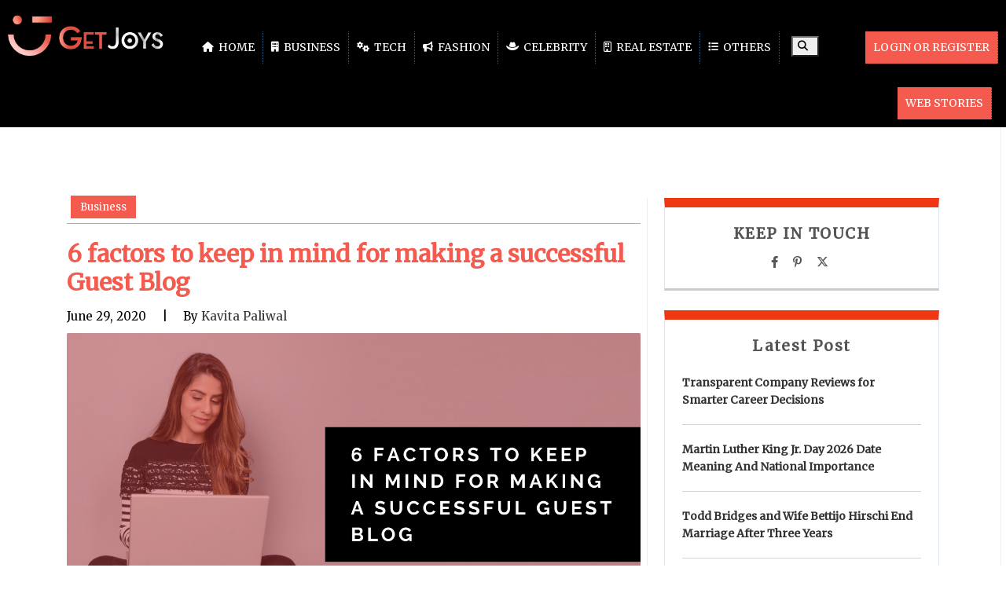

--- FILE ---
content_type: text/html; charset=UTF-8
request_url: https://getjoys.net/business/factors-making-successful-guest-blog/
body_size: 17557
content:
<!DOCTYPE html>
<html lang="en-US" class="no-js">
<head>
<!---script data-ad-client="ca-pub-3327817058243146" async src="https://pagead2.googlesyndication.com/pagead/js/adsbygoogle.js"></script--->
	<!-- b14ef11a8c216004780d18cbe6a3714b0c30ae8d -->
	<!--script async src="https://pagead2.googlesyndication.com/pagead/js/adsbygoogle.js"></script>
<script>
     (adsbygoogle = window.adsbygoogle || []).push({
          google_ad_client: "ca-pub-3327817058243146",
          enable_page_level_ads: true
     });
</script-->
<meta name="p:domain_verify" content="f945f0505bb9fd5c2f00958d994decb4"/>
<meta name="google-site-verification" content="18SOkW2mAvYdazpvrZlrZSTs7q1VxB_Zqjz8el3FdGo" />
<meta charset="UTF-8" />
<meta name="viewport" content="width=device-width, initial-scale=1, maximum-scale=1"/>
 <meta http-equiv="X-UA-Compatible" content="IE=Edge">
 <meta name="msvalidate.01" content="DDE87F2C559E3FA9AF10FFDF4933D73A" />

<!-- Google tag (gtag.js) -->
<script async src="https://www.googletagmanager.com/gtag/js?id=G-XK5RXVX8JY"></script>
<script>
  window.dataLayer = window.dataLayer || [];
  function gtag(){dataLayer.push(arguments);}
  gtag('js', new Date());

  gtag('config', 'G-XK5RXVX8JY');
</script>
<!-- Latest compiled and minified CSS -->

<!-- jQuery library -->
<script src="https://getjoys.net/wp-content/themes/devdmbootstrap4-child/js/jquery.min.js"></script>
<!-- Latest compiled JavaScript -->

<style>
@import url('https://fonts.googleapis.com/css?family=Merriweather&display=swap');
</style>
<script src="https://kit.fontawesome.com/96fddc0158.js" crossorigin="anonymous"></script>
	
<link rel='stylesheet'  href='https://cdnjs.cloudflare.com/ajax/libs/font-awesome/6.4.2/css/all.min.css' type='text/css' media='all' />



	
	<script type="application/ld+json">
{
  "@context": "https://schema.org/",
  "@type": "WebSite",
  "name": "GetJoys",
  "url": "https://getjoys.net/",
  "potentialAction": {
    "@type": "SearchAction",
    "target": "https://getjoys.net/?s={search_term_string}",
    "query-input": "required name=search_term_string"
  }
}
</script>
<link rel="stylesheet" href="https://getjoys.net/wp-content/themes/devdmbootstrap4-child/css/creator_dashboard_style.css">
<meta name='robots' content='index, follow, max-image-preview:large, max-snippet:-1, max-video-preview:-1' />
	<style>img:is([sizes="auto" i], [sizes^="auto," i]) { contain-intrinsic-size: 3000px 1500px }</style>
	
	<!-- This site is optimized with the Yoast SEO plugin v26.8 - https://yoast.com/product/yoast-seo-wordpress/ -->
	<title>6 factors to keep in mind for making a successful Guest Blog</title>
	<meta name="description" content="Guest posting is one of the biggest elements of content marketing. When you write guest posts for other blogs or allow guest blogs on your website." />
	<link rel="canonical" href="https://getjoys.net/business/factors-making-successful-guest-blog/" />
	<meta property="og:locale" content="en_US" />
	<meta property="og:type" content="article" />
	<meta property="og:title" content="6 factors to keep in mind for making a successful Guest Blog" />
	<meta property="og:description" content="Guest posting is one of the biggest elements of content marketing. When you write guest posts for other blogs or allow guest blogs on your website." />
	<meta property="og:url" content="https://getjoys.net/business/factors-making-successful-guest-blog/" />
	<meta property="og:site_name" content="Get Joys" />
	<meta property="article:publisher" content="https://www.facebook.com/getsjoys.official" />
	<meta property="article:published_time" content="2020-06-29T12:09:08+00:00" />
	<meta property="article:modified_time" content="2021-08-11T10:00:28+00:00" />
	<meta property="og:image" content="https://getjoys.net/wp-content/uploads/2020/06/6-factors-to-keep-in-mind-for-making-a-successful-guest-blog-1.png" />
	<meta property="og:image:width" content="1280" />
	<meta property="og:image:height" content="720" />
	<meta property="og:image:type" content="image/png" />
	<meta name="author" content="Kavita Paliwal" />
	<meta name="twitter:card" content="summary_large_image" />
	<meta name="twitter:creator" content="@GetJoys" />
	<meta name="twitter:site" content="@GetJoys" />
	<meta name="twitter:label1" content="Written by" />
	<meta name="twitter:data1" content="Kavita Paliwal" />
	<meta name="twitter:label2" content="Est. reading time" />
	<meta name="twitter:data2" content="4 minutes" />
	<script type="application/ld+json" class="yoast-schema-graph">{"@context":"https://schema.org","@graph":[{"@type":"Article","@id":"https://getjoys.net/business/factors-making-successful-guest-blog/#article","isPartOf":{"@id":"https://getjoys.net/business/factors-making-successful-guest-blog/"},"author":{"name":"Kavita Paliwal","@id":"https://getjoys.net/#/schema/person/19b1aca0a9efd3f3ba3aa5f7dcf03604"},"headline":"6 factors to keep in mind for making a successful Guest Blog","datePublished":"2020-06-29T12:09:08+00:00","dateModified":"2021-08-11T10:00:28+00:00","mainEntityOfPage":{"@id":"https://getjoys.net/business/factors-making-successful-guest-blog/"},"wordCount":739,"commentCount":0,"publisher":{"@id":"https://getjoys.net/#organization"},"image":{"@id":"https://getjoys.net/business/factors-making-successful-guest-blog/#primaryimage"},"thumbnailUrl":"https://getjoys.net/wp-content/uploads/2020/06/6-factors-to-keep-in-mind-for-making-a-successful-guest-blog-1.png","keywords":["guest blogging","guest posts","successful blog"],"articleSection":["Business"],"inLanguage":"en-US","potentialAction":[{"@type":"CommentAction","name":"Comment","target":["https://getjoys.net/business/factors-making-successful-guest-blog/#respond"]}]},{"@type":"WebPage","@id":"https://getjoys.net/business/factors-making-successful-guest-blog/","url":"https://getjoys.net/business/factors-making-successful-guest-blog/","name":"6 factors to keep in mind for making a successful Guest Blog","isPartOf":{"@id":"https://getjoys.net/#website"},"primaryImageOfPage":{"@id":"https://getjoys.net/business/factors-making-successful-guest-blog/#primaryimage"},"image":{"@id":"https://getjoys.net/business/factors-making-successful-guest-blog/#primaryimage"},"thumbnailUrl":"https://getjoys.net/wp-content/uploads/2020/06/6-factors-to-keep-in-mind-for-making-a-successful-guest-blog-1.png","datePublished":"2020-06-29T12:09:08+00:00","dateModified":"2021-08-11T10:00:28+00:00","description":"Guest posting is one of the biggest elements of content marketing. When you write guest posts for other blogs or allow guest blogs on your website.","breadcrumb":{"@id":"https://getjoys.net/business/factors-making-successful-guest-blog/#breadcrumb"},"inLanguage":"en-US","potentialAction":[{"@type":"ReadAction","target":["https://getjoys.net/business/factors-making-successful-guest-blog/"]}]},{"@type":"ImageObject","inLanguage":"en-US","@id":"https://getjoys.net/business/factors-making-successful-guest-blog/#primaryimage","url":"https://getjoys.net/wp-content/uploads/2020/06/6-factors-to-keep-in-mind-for-making-a-successful-guest-blog-1.png","contentUrl":"https://getjoys.net/wp-content/uploads/2020/06/6-factors-to-keep-in-mind-for-making-a-successful-guest-blog-1.png","width":1280,"height":720,"caption":"6 factors to keep in mind for making a successful guest blog (1)"},{"@type":"BreadcrumbList","@id":"https://getjoys.net/business/factors-making-successful-guest-blog/#breadcrumb","itemListElement":[{"@type":"ListItem","position":1,"name":"Home","item":"https://getjoys.net/"},{"@type":"ListItem","position":2,"name":"6 factors to keep in mind for making a successful Guest Blog"}]},{"@type":"WebSite","@id":"https://getjoys.net/#website","url":"https://getjoys.net/","name":"Get Joys","description":"Get the Joys of Reading &amp; Writing - Get Joys","publisher":{"@id":"https://getjoys.net/#organization"},"potentialAction":[{"@type":"SearchAction","target":{"@type":"EntryPoint","urlTemplate":"https://getjoys.net/?s={search_term_string}"},"query-input":{"@type":"PropertyValueSpecification","valueRequired":true,"valueName":"search_term_string"}}],"inLanguage":"en-US"},{"@type":"Organization","@id":"https://getjoys.net/#organization","name":"Get Joys","url":"https://getjoys.net/","logo":{"@type":"ImageObject","inLanguage":"en-US","@id":"https://getjoys.net/#/schema/logo/image/","url":"https://getjoys.net/wp-content/uploads/2021/11/get-joys-logo.png","contentUrl":"https://getjoys.net/wp-content/uploads/2021/11/get-joys-logo.png","width":300,"height":300,"caption":"Get Joys"},"image":{"@id":"https://getjoys.net/#/schema/logo/image/"},"sameAs":["https://www.facebook.com/getsjoys.official","https://x.com/GetJoys","https://www.instagram.com/getjoys/","https://www.pinterest.com/getjoys_/","https://www.youtube.com/"]},{"@type":"Person","@id":"https://getjoys.net/#/schema/person/19b1aca0a9efd3f3ba3aa5f7dcf03604","name":"Kavita Paliwal","image":{"@type":"ImageObject","inLanguage":"en-US","@id":"https://getjoys.net/#/schema/person/image/","url":"https://getjoys.net/wp-content/uploads/2020/01/Author-Image-150x150.jpg","contentUrl":"https://getjoys.net/wp-content/uploads/2020/01/Author-Image-150x150.jpg","caption":"Kavita Paliwal"},"description":"Kavita is an Outreach Specialist cum Content writer. When not glued to her laptop, she can be found making travel plans that rarely happen :wink: Connect with Kavita on Twitter @dreamerkavita","url":"https://getjoys.net/author/kavitapaliwal/"}]}</script>
	<!-- / Yoast SEO plugin. -->


<link rel="amphtml" href="https://getjoys.net/business/factors-making-successful-guest-blog/amp/" /><meta name="generator" content="AMP for WP 1.1.11"/><link rel="alternate" type="application/rss+xml" title="Get Joys &raquo; Feed" href="https://getjoys.net/feed/" />
<link rel="alternate" type="application/rss+xml" title="Get Joys &raquo; Comments Feed" href="https://getjoys.net/comments/feed/" />
<link rel="alternate" type="application/rss+xml" title="Get Joys &raquo; 6 factors to keep in mind for making a successful Guest Blog Comments Feed" href="https://getjoys.net/business/factors-making-successful-guest-blog/feed/" />
<link rel="alternate" type="application/rss+xml" title="Get Joys &raquo; Stories Feed" href="https://getjoys.net/web-stories/feed/">		<style>
			.lazyload,
			.lazyloading {
				max-width: 100%;
			}
		</style>
		<script type="text/javascript">
/* <![CDATA[ */
window._wpemojiSettings = {"baseUrl":"https:\/\/s.w.org\/images\/core\/emoji\/16.0.1\/72x72\/","ext":".png","svgUrl":"https:\/\/s.w.org\/images\/core\/emoji\/16.0.1\/svg\/","svgExt":".svg","source":{"concatemoji":"https:\/\/getjoys.net\/wp-includes\/js\/wp-emoji-release.min.js"}};
/*! This file is auto-generated */
!function(s,n){var o,i,e;function c(e){try{var t={supportTests:e,timestamp:(new Date).valueOf()};sessionStorage.setItem(o,JSON.stringify(t))}catch(e){}}function p(e,t,n){e.clearRect(0,0,e.canvas.width,e.canvas.height),e.fillText(t,0,0);var t=new Uint32Array(e.getImageData(0,0,e.canvas.width,e.canvas.height).data),a=(e.clearRect(0,0,e.canvas.width,e.canvas.height),e.fillText(n,0,0),new Uint32Array(e.getImageData(0,0,e.canvas.width,e.canvas.height).data));return t.every(function(e,t){return e===a[t]})}function u(e,t){e.clearRect(0,0,e.canvas.width,e.canvas.height),e.fillText(t,0,0);for(var n=e.getImageData(16,16,1,1),a=0;a<n.data.length;a++)if(0!==n.data[a])return!1;return!0}function f(e,t,n,a){switch(t){case"flag":return n(e,"\ud83c\udff3\ufe0f\u200d\u26a7\ufe0f","\ud83c\udff3\ufe0f\u200b\u26a7\ufe0f")?!1:!n(e,"\ud83c\udde8\ud83c\uddf6","\ud83c\udde8\u200b\ud83c\uddf6")&&!n(e,"\ud83c\udff4\udb40\udc67\udb40\udc62\udb40\udc65\udb40\udc6e\udb40\udc67\udb40\udc7f","\ud83c\udff4\u200b\udb40\udc67\u200b\udb40\udc62\u200b\udb40\udc65\u200b\udb40\udc6e\u200b\udb40\udc67\u200b\udb40\udc7f");case"emoji":return!a(e,"\ud83e\udedf")}return!1}function g(e,t,n,a){var r="undefined"!=typeof WorkerGlobalScope&&self instanceof WorkerGlobalScope?new OffscreenCanvas(300,150):s.createElement("canvas"),o=r.getContext("2d",{willReadFrequently:!0}),i=(o.textBaseline="top",o.font="600 32px Arial",{});return e.forEach(function(e){i[e]=t(o,e,n,a)}),i}function t(e){var t=s.createElement("script");t.src=e,t.defer=!0,s.head.appendChild(t)}"undefined"!=typeof Promise&&(o="wpEmojiSettingsSupports",i=["flag","emoji"],n.supports={everything:!0,everythingExceptFlag:!0},e=new Promise(function(e){s.addEventListener("DOMContentLoaded",e,{once:!0})}),new Promise(function(t){var n=function(){try{var e=JSON.parse(sessionStorage.getItem(o));if("object"==typeof e&&"number"==typeof e.timestamp&&(new Date).valueOf()<e.timestamp+604800&&"object"==typeof e.supportTests)return e.supportTests}catch(e){}return null}();if(!n){if("undefined"!=typeof Worker&&"undefined"!=typeof OffscreenCanvas&&"undefined"!=typeof URL&&URL.createObjectURL&&"undefined"!=typeof Blob)try{var e="postMessage("+g.toString()+"("+[JSON.stringify(i),f.toString(),p.toString(),u.toString()].join(",")+"));",a=new Blob([e],{type:"text/javascript"}),r=new Worker(URL.createObjectURL(a),{name:"wpTestEmojiSupports"});return void(r.onmessage=function(e){c(n=e.data),r.terminate(),t(n)})}catch(e){}c(n=g(i,f,p,u))}t(n)}).then(function(e){for(var t in e)n.supports[t]=e[t],n.supports.everything=n.supports.everything&&n.supports[t],"flag"!==t&&(n.supports.everythingExceptFlag=n.supports.everythingExceptFlag&&n.supports[t]);n.supports.everythingExceptFlag=n.supports.everythingExceptFlag&&!n.supports.flag,n.DOMReady=!1,n.readyCallback=function(){n.DOMReady=!0}}).then(function(){return e}).then(function(){var e;n.supports.everything||(n.readyCallback(),(e=n.source||{}).concatemoji?t(e.concatemoji):e.wpemoji&&e.twemoji&&(t(e.twemoji),t(e.wpemoji)))}))}((window,document),window._wpemojiSettings);
/* ]]> */
</script>
<style id='wp-emoji-styles-inline-css' type='text/css'>

	img.wp-smiley, img.emoji {
		display: inline !important;
		border: none !important;
		box-shadow: none !important;
		height: 1em !important;
		width: 1em !important;
		margin: 0 0.07em !important;
		vertical-align: -0.1em !important;
		background: none !important;
		padding: 0 !important;
	}
</style>
<link rel='stylesheet' id='wp-block-library-css' href='https://getjoys.net/wp-includes/css/dist/block-library/style.min.css' type='text/css' media='all' />
<style id='classic-theme-styles-inline-css' type='text/css'>
/*! This file is auto-generated */
.wp-block-button__link{color:#fff;background-color:#32373c;border-radius:9999px;box-shadow:none;text-decoration:none;padding:calc(.667em + 2px) calc(1.333em + 2px);font-size:1.125em}.wp-block-file__button{background:#32373c;color:#fff;text-decoration:none}
</style>
<style id='global-styles-inline-css' type='text/css'>
:root{--wp--preset--aspect-ratio--square: 1;--wp--preset--aspect-ratio--4-3: 4/3;--wp--preset--aspect-ratio--3-4: 3/4;--wp--preset--aspect-ratio--3-2: 3/2;--wp--preset--aspect-ratio--2-3: 2/3;--wp--preset--aspect-ratio--16-9: 16/9;--wp--preset--aspect-ratio--9-16: 9/16;--wp--preset--color--black: #000000;--wp--preset--color--cyan-bluish-gray: #abb8c3;--wp--preset--color--white: #ffffff;--wp--preset--color--pale-pink: #f78da7;--wp--preset--color--vivid-red: #cf2e2e;--wp--preset--color--luminous-vivid-orange: #ff6900;--wp--preset--color--luminous-vivid-amber: #fcb900;--wp--preset--color--light-green-cyan: #7bdcb5;--wp--preset--color--vivid-green-cyan: #00d084;--wp--preset--color--pale-cyan-blue: #8ed1fc;--wp--preset--color--vivid-cyan-blue: #0693e3;--wp--preset--color--vivid-purple: #9b51e0;--wp--preset--gradient--vivid-cyan-blue-to-vivid-purple: linear-gradient(135deg,rgba(6,147,227,1) 0%,rgb(155,81,224) 100%);--wp--preset--gradient--light-green-cyan-to-vivid-green-cyan: linear-gradient(135deg,rgb(122,220,180) 0%,rgb(0,208,130) 100%);--wp--preset--gradient--luminous-vivid-amber-to-luminous-vivid-orange: linear-gradient(135deg,rgba(252,185,0,1) 0%,rgba(255,105,0,1) 100%);--wp--preset--gradient--luminous-vivid-orange-to-vivid-red: linear-gradient(135deg,rgba(255,105,0,1) 0%,rgb(207,46,46) 100%);--wp--preset--gradient--very-light-gray-to-cyan-bluish-gray: linear-gradient(135deg,rgb(238,238,238) 0%,rgb(169,184,195) 100%);--wp--preset--gradient--cool-to-warm-spectrum: linear-gradient(135deg,rgb(74,234,220) 0%,rgb(151,120,209) 20%,rgb(207,42,186) 40%,rgb(238,44,130) 60%,rgb(251,105,98) 80%,rgb(254,248,76) 100%);--wp--preset--gradient--blush-light-purple: linear-gradient(135deg,rgb(255,206,236) 0%,rgb(152,150,240) 100%);--wp--preset--gradient--blush-bordeaux: linear-gradient(135deg,rgb(254,205,165) 0%,rgb(254,45,45) 50%,rgb(107,0,62) 100%);--wp--preset--gradient--luminous-dusk: linear-gradient(135deg,rgb(255,203,112) 0%,rgb(199,81,192) 50%,rgb(65,88,208) 100%);--wp--preset--gradient--pale-ocean: linear-gradient(135deg,rgb(255,245,203) 0%,rgb(182,227,212) 50%,rgb(51,167,181) 100%);--wp--preset--gradient--electric-grass: linear-gradient(135deg,rgb(202,248,128) 0%,rgb(113,206,126) 100%);--wp--preset--gradient--midnight: linear-gradient(135deg,rgb(2,3,129) 0%,rgb(40,116,252) 100%);--wp--preset--font-size--small: 13px;--wp--preset--font-size--medium: 20px;--wp--preset--font-size--large: 36px;--wp--preset--font-size--x-large: 42px;--wp--preset--spacing--20: 0.44rem;--wp--preset--spacing--30: 0.67rem;--wp--preset--spacing--40: 1rem;--wp--preset--spacing--50: 1.5rem;--wp--preset--spacing--60: 2.25rem;--wp--preset--spacing--70: 3.38rem;--wp--preset--spacing--80: 5.06rem;--wp--preset--shadow--natural: 6px 6px 9px rgba(0, 0, 0, 0.2);--wp--preset--shadow--deep: 12px 12px 50px rgba(0, 0, 0, 0.4);--wp--preset--shadow--sharp: 6px 6px 0px rgba(0, 0, 0, 0.2);--wp--preset--shadow--outlined: 6px 6px 0px -3px rgba(255, 255, 255, 1), 6px 6px rgba(0, 0, 0, 1);--wp--preset--shadow--crisp: 6px 6px 0px rgba(0, 0, 0, 1);}:where(.is-layout-flex){gap: 0.5em;}:where(.is-layout-grid){gap: 0.5em;}body .is-layout-flex{display: flex;}.is-layout-flex{flex-wrap: wrap;align-items: center;}.is-layout-flex > :is(*, div){margin: 0;}body .is-layout-grid{display: grid;}.is-layout-grid > :is(*, div){margin: 0;}:where(.wp-block-columns.is-layout-flex){gap: 2em;}:where(.wp-block-columns.is-layout-grid){gap: 2em;}:where(.wp-block-post-template.is-layout-flex){gap: 1.25em;}:where(.wp-block-post-template.is-layout-grid){gap: 1.25em;}.has-black-color{color: var(--wp--preset--color--black) !important;}.has-cyan-bluish-gray-color{color: var(--wp--preset--color--cyan-bluish-gray) !important;}.has-white-color{color: var(--wp--preset--color--white) !important;}.has-pale-pink-color{color: var(--wp--preset--color--pale-pink) !important;}.has-vivid-red-color{color: var(--wp--preset--color--vivid-red) !important;}.has-luminous-vivid-orange-color{color: var(--wp--preset--color--luminous-vivid-orange) !important;}.has-luminous-vivid-amber-color{color: var(--wp--preset--color--luminous-vivid-amber) !important;}.has-light-green-cyan-color{color: var(--wp--preset--color--light-green-cyan) !important;}.has-vivid-green-cyan-color{color: var(--wp--preset--color--vivid-green-cyan) !important;}.has-pale-cyan-blue-color{color: var(--wp--preset--color--pale-cyan-blue) !important;}.has-vivid-cyan-blue-color{color: var(--wp--preset--color--vivid-cyan-blue) !important;}.has-vivid-purple-color{color: var(--wp--preset--color--vivid-purple) !important;}.has-black-background-color{background-color: var(--wp--preset--color--black) !important;}.has-cyan-bluish-gray-background-color{background-color: var(--wp--preset--color--cyan-bluish-gray) !important;}.has-white-background-color{background-color: var(--wp--preset--color--white) !important;}.has-pale-pink-background-color{background-color: var(--wp--preset--color--pale-pink) !important;}.has-vivid-red-background-color{background-color: var(--wp--preset--color--vivid-red) !important;}.has-luminous-vivid-orange-background-color{background-color: var(--wp--preset--color--luminous-vivid-orange) !important;}.has-luminous-vivid-amber-background-color{background-color: var(--wp--preset--color--luminous-vivid-amber) !important;}.has-light-green-cyan-background-color{background-color: var(--wp--preset--color--light-green-cyan) !important;}.has-vivid-green-cyan-background-color{background-color: var(--wp--preset--color--vivid-green-cyan) !important;}.has-pale-cyan-blue-background-color{background-color: var(--wp--preset--color--pale-cyan-blue) !important;}.has-vivid-cyan-blue-background-color{background-color: var(--wp--preset--color--vivid-cyan-blue) !important;}.has-vivid-purple-background-color{background-color: var(--wp--preset--color--vivid-purple) !important;}.has-black-border-color{border-color: var(--wp--preset--color--black) !important;}.has-cyan-bluish-gray-border-color{border-color: var(--wp--preset--color--cyan-bluish-gray) !important;}.has-white-border-color{border-color: var(--wp--preset--color--white) !important;}.has-pale-pink-border-color{border-color: var(--wp--preset--color--pale-pink) !important;}.has-vivid-red-border-color{border-color: var(--wp--preset--color--vivid-red) !important;}.has-luminous-vivid-orange-border-color{border-color: var(--wp--preset--color--luminous-vivid-orange) !important;}.has-luminous-vivid-amber-border-color{border-color: var(--wp--preset--color--luminous-vivid-amber) !important;}.has-light-green-cyan-border-color{border-color: var(--wp--preset--color--light-green-cyan) !important;}.has-vivid-green-cyan-border-color{border-color: var(--wp--preset--color--vivid-green-cyan) !important;}.has-pale-cyan-blue-border-color{border-color: var(--wp--preset--color--pale-cyan-blue) !important;}.has-vivid-cyan-blue-border-color{border-color: var(--wp--preset--color--vivid-cyan-blue) !important;}.has-vivid-purple-border-color{border-color: var(--wp--preset--color--vivid-purple) !important;}.has-vivid-cyan-blue-to-vivid-purple-gradient-background{background: var(--wp--preset--gradient--vivid-cyan-blue-to-vivid-purple) !important;}.has-light-green-cyan-to-vivid-green-cyan-gradient-background{background: var(--wp--preset--gradient--light-green-cyan-to-vivid-green-cyan) !important;}.has-luminous-vivid-amber-to-luminous-vivid-orange-gradient-background{background: var(--wp--preset--gradient--luminous-vivid-amber-to-luminous-vivid-orange) !important;}.has-luminous-vivid-orange-to-vivid-red-gradient-background{background: var(--wp--preset--gradient--luminous-vivid-orange-to-vivid-red) !important;}.has-very-light-gray-to-cyan-bluish-gray-gradient-background{background: var(--wp--preset--gradient--very-light-gray-to-cyan-bluish-gray) !important;}.has-cool-to-warm-spectrum-gradient-background{background: var(--wp--preset--gradient--cool-to-warm-spectrum) !important;}.has-blush-light-purple-gradient-background{background: var(--wp--preset--gradient--blush-light-purple) !important;}.has-blush-bordeaux-gradient-background{background: var(--wp--preset--gradient--blush-bordeaux) !important;}.has-luminous-dusk-gradient-background{background: var(--wp--preset--gradient--luminous-dusk) !important;}.has-pale-ocean-gradient-background{background: var(--wp--preset--gradient--pale-ocean) !important;}.has-electric-grass-gradient-background{background: var(--wp--preset--gradient--electric-grass) !important;}.has-midnight-gradient-background{background: var(--wp--preset--gradient--midnight) !important;}.has-small-font-size{font-size: var(--wp--preset--font-size--small) !important;}.has-medium-font-size{font-size: var(--wp--preset--font-size--medium) !important;}.has-large-font-size{font-size: var(--wp--preset--font-size--large) !important;}.has-x-large-font-size{font-size: var(--wp--preset--font-size--x-large) !important;}
:where(.wp-block-post-template.is-layout-flex){gap: 1.25em;}:where(.wp-block-post-template.is-layout-grid){gap: 1.25em;}
:where(.wp-block-columns.is-layout-flex){gap: 2em;}:where(.wp-block-columns.is-layout-grid){gap: 2em;}
:root :where(.wp-block-pullquote){font-size: 1.5em;line-height: 1.6;}
</style>
<link rel='stylesheet' id='ppress-frontend-css' href='https://getjoys.net/wp-content/plugins/wp-user-avatar/assets/css/frontend.min.css' type='text/css' media='all' />
<link rel='stylesheet' id='ppress-flatpickr-css' href='https://getjoys.net/wp-content/plugins/wp-user-avatar/assets/flatpickr/flatpickr.min.css' type='text/css' media='all' />
<link rel='stylesheet' id='ppress-select2-css' href='https://getjoys.net/wp-content/plugins/wp-user-avatar/assets/select2/select2.min.css' type='text/css' media='all' />
<link rel='stylesheet' id='ez-toc-css' href='https://getjoys.net/wp-content/plugins/easy-table-of-contents/assets/css/screen.min.css' type='text/css' media='all' />
<style id='ez-toc-inline-css' type='text/css'>
div#ez-toc-container .ez-toc-title {font-size: 120%;}div#ez-toc-container .ez-toc-title {font-weight: 500;}div#ez-toc-container ul li , div#ez-toc-container ul li a {font-size: 95%;}div#ez-toc-container ul li , div#ez-toc-container ul li a {font-weight: 500;}div#ez-toc-container nav ul ul li {font-size: 90%;}div#ez-toc-container {width: 100%;}.ez-toc-box-title {font-weight: bold; margin-bottom: 10px; text-align: center; text-transform: uppercase; letter-spacing: 1px; color: #666; padding-bottom: 5px;position:absolute;top:-4%;left:5%;background-color: inherit;transition: top 0.3s ease;}.ez-toc-box-title.toc-closed {top:-25%;}
.ez-toc-container-direction {direction: ltr;}.ez-toc-counter ul {direction: ltr;counter-reset: item ;}.ez-toc-counter nav ul li a::before {content: counter(item, disc) '  ';margin-right: .2em; counter-increment: item;flex-grow: 0;flex-shrink: 0;float: left; }.ez-toc-widget-direction {direction: ltr;}.ez-toc-widget-container ul {direction: ltr;counter-reset: item ;}.ez-toc-widget-container nav ul li a::before {content: counter(item, disc) '  ';margin-right: .2em; counter-increment: item;flex-grow: 0;flex-shrink: 0;float: left; }
</style>
<link rel='stylesheet' id='orbisius_ct_devdmbootstrap4_child_theme_parent_style-css' href='https://getjoys.net/wp-content/themes/devdmbootstrap4/style.css' type='text/css' media='all' />
<link rel='stylesheet' id='new-style-css' href='https://getjoys.net/wp-content/themes/devdmbootstrap4-child/css/new-style.css?794&#038;ver=6.8.3' type='text/css' media='all' />
<link rel='stylesheet' id='bootstrap-min-css' href='https://getjoys.net/wp-content/themes/devdmbootstrap4-child/css/bootstrap.min.css' type='text/css' media='all' />
<link rel='stylesheet' id='devdmbootstrap4-css-css' href='https://getjoys.net/wp-content/themes/devdmbootstrap4/assets/css/devdmbootstrap/devdmbootstrap4.min.css' type='text/css' media='all' />
<link rel='stylesheet' id='devdmbootstrap4-stylesheet-css' href='https://getjoys.net/wp-content/themes/devdmbootstrap4-child/style.css' type='text/css' media='all' />
<script type="text/javascript" src="https://getjoys.net/wp-includes/js/jquery/jquery.min.js" id="jquery-core-js"></script>
<script type="text/javascript" async='async' src="https://getjoys.net/wp-includes/js/jquery/jquery-migrate.min.js" id="jquery-migrate-js"></script>
<script type="text/javascript" async='async' src="https://getjoys.net/wp-content/plugins/wp-user-avatar/assets/flatpickr/flatpickr.min.js" id="ppress-flatpickr-js"></script>
<script type="text/javascript" async='async' src="https://getjoys.net/wp-content/plugins/wp-user-avatar/assets/select2/select2.min.js" id="ppress-select2-js"></script>
<link rel="https://api.w.org/" href="https://getjoys.net/wp-json/" /><link rel="alternate" title="JSON" type="application/json" href="https://getjoys.net/wp-json/wp/v2/posts/5285" /><link rel="EditURI" type="application/rsd+xml" title="RSD" href="https://getjoys.net/xmlrpc.php?rsd" />
<meta name="generator" content="WordPress 6.8.3" />
<link rel="alternate" title="oEmbed (JSON)" type="application/json+oembed" href="https://getjoys.net/wp-json/oembed/1.0/embed?url=https%3A%2F%2Fgetjoys.net%2Fbusiness%2Ffactors-making-successful-guest-blog%2F" />
<link rel="alternate" title="oEmbed (XML)" type="text/xml+oembed" href="https://getjoys.net/wp-json/oembed/1.0/embed?url=https%3A%2F%2Fgetjoys.net%2Fbusiness%2Ffactors-making-successful-guest-blog%2F&#038;format=xml" />
		<script>
			document.documentElement.className = document.documentElement.className.replace('no-js', 'js');
		</script>
				<style>
			.no-js img.lazyload {
				display: none;
			}

			figure.wp-block-image img.lazyloading {
				min-width: 150px;
			}

			.lazyload,
			.lazyloading {
				--smush-placeholder-width: 100px;
				--smush-placeholder-aspect-ratio: 1/1;
				width: var(--smush-image-width, var(--smush-placeholder-width)) !important;
				aspect-ratio: var(--smush-image-aspect-ratio, var(--smush-placeholder-aspect-ratio)) !important;
			}

						.lazyload, .lazyloading {
				opacity: 0;
			}

			.lazyloaded {
				opacity: 1;
				transition: opacity 400ms;
				transition-delay: 0ms;
			}

					</style>
		<script type="text/javascript">
           var ajaxurl = "https://getjoys.net/wp-admin/admin-ajax.php";
         </script><script type="text/javascript">
           var ajax_url = "https://getjoys.net/wp-admin/admin-ajax.php";
         </script>        <style type="text/css">
            .dmbs-header {background-image: url(https://getjoys.net/wp-content/uploads/2019/10/final-logo-get.png);}        </style>
        <style type="text/css">.recentcomments a{display:inline !important;padding:0 !important;margin:0 !important;}</style><link rel="icon" href="https://getjoys.net/wp-content/uploads/2019/10/faviocn-1.png" sizes="32x32" />
<link rel="icon" href="https://getjoys.net/wp-content/uploads/2019/10/faviocn-1.png" sizes="192x192" />
<link rel="apple-touch-icon" href="https://getjoys.net/wp-content/uploads/2019/10/faviocn-1.png" />
<meta name="msapplication-TileImage" content="https://getjoys.net/wp-content/uploads/2019/10/faviocn-1.png" />
		<style type="text/css" id="wp-custom-css">
			.contact-email {
	color: rgba(255, 255, 255, 0.5) !important;
}
}		</style>
		</head>
<body class="wp-singular post-template-default single single-post postid-5285 single-format-standard wp-custom-logo wp-theme-devdmbootstrap4 wp-child-theme-devdmbootstrap4-child" >

<div class="content">
	
	<ul class="exo-menu">
		<li class="logo_li">
		<div class="logo"> 
								<a  href="https://getjoys.net/"><img data-src="https://getjoys.net/wp-content/uploads/2022/08/home-logo.png" alt="Get Joys" src="[data-uri]" class="lazyload" style="--smush-placeholder-width: 323px; --smush-placeholder-aspect-ratio: 323/99;"></a>
				</div>
		</li>
		<li><a class="" href="https://getjoys.net/"><i class="fa fa-home"></i> Home</a></li>
		<li class="blog-drop-down"><a class="" href="https://getjoys.net/category/business/"><i class="fa fa-building" aria-hidden="true"></i> Business</a>
		<div class="Blog animated fadeIn">
							<div class="col-md-4"> 
			<a href="https://getjoys.net/business/transparent-company-reviews/">
				<img class="img-responsive lazyload" data-src="https://getjoys.net/wp-content/uploads/2026/01/Company-Reviews.jpg" alt="Company Reviews"  src="[data-uri]" style="--smush-placeholder-width: 1200px; --smush-placeholder-aspect-ratio: 1200/800;">
				</a>
				<div class="blog-des">
					<a href="https://getjoys.net/business/transparent-company-reviews/"><h4 class="blog-title">Transparent Company Reviews for Smarter Career Decisions </h4></a>
				</div>
				
			</div>
						<div class="col-md-4"> 
			<a href="https://getjoys.net/business/reset-user-mailbox-password/">
				<img class="img-responsive lazyload" data-src="https://getjoys.net/wp-content/uploads/2025/12/Mailbox-Password.jpg" alt="Mailbox Password"  src="[data-uri]" style="--smush-placeholder-width: 1200px; --smush-placeholder-aspect-ratio: 1200/800;">
				</a>
				<div class="blog-des">
					<a href="https://getjoys.net/business/reset-user-mailbox-password/"><h4 class="blog-title">How to Reset User Mailbox Password in Exchange Server</h4></a>
				</div>
				
			</div>
						<div class="col-md-4"> 
			<a href="https://getjoys.net/business/warehouse-construction-contractors/">
				<img class="img-responsive lazyload" data-src="https://getjoys.net/wp-content/uploads/2025/12/Warehouse-Construction-Contractors.jpg" alt="Warehouse Construction Contractors"  src="[data-uri]" style="--smush-placeholder-width: 1200px; --smush-placeholder-aspect-ratio: 1200/800;">
				</a>
				<div class="blog-des">
					<a href="https://getjoys.net/business/warehouse-construction-contractors/"><h4 class="blog-title">Warehouse Construction Contractors</h4></a>
				</div>
				
			</div>
					</div>
		</li>
		<li class="blog-drop-down"><a class="" href="https://getjoys.net/category/technology/"><i class="fa fa-cogs" aria-hidden="true"></i> Tech</a>
		<div class="Blog animated fadeIn">
						<div class="col-md-4">
				<a href="https://getjoys.net/technology/marketing-tips-attracte-clients-your-massage/"><img class="img-responsive lazyload" data-src="https://getjoys.net/wp-content/uploads/2026/01/Marketing-Tips.jpg" alt="Marketing Tips" src="[data-uri]" style="--smush-placeholder-width: 1200px; --smush-placeholder-aspect-ratio: 1200/800;"></a>
				<div class="blog-des">
					<a href="https://getjoys.net/technology/marketing-tips-attracte-clients-your-massage/"><h4 class="blog-title">What Marketing Tips Can Attract More Clients To Your Massage</h4></a>
				</div>
			</div>
						<div class="col-md-4">
				<a href="https://getjoys.net/technology/what-is-software-process-model/"><img class="img-responsive lazyload" data-src="https://getjoys.net/wp-content/uploads/2025/12/Software-Process-Model-1.jpg" alt="Software Process Model" src="[data-uri]" style="--smush-placeholder-width: 1200px; --smush-placeholder-aspect-ratio: 1200/800;"></a>
				<div class="blog-des">
					<a href="https://getjoys.net/technology/what-is-software-process-model/"><h4 class="blog-title">What Is a Software Process Model? A Complete Guide</h4></a>
				</div>
			</div>
						<div class="col-md-4">
				<a href="https://getjoys.net/technology/cmms-investments-roi/"><img class="img-responsive lazyload" data-src="https://getjoys.net/wp-content/uploads/2025/12/CMMS.jpg" alt="CMMS" src="[data-uri]" style="--smush-placeholder-width: 1200px; --smush-placeholder-aspect-ratio: 1200/800;"></a>
				<div class="blog-des">
					<a href="https://getjoys.net/technology/cmms-investments-roi/"><h4 class="blog-title">From Cost to Value &#8211; The Real ROI of CMMS Investments</h4></a>
				</div>
			</div>
					</div>
		</li>
		<li class="blog-drop-down"><a class="" href="https://getjoys.net/category/fashion/"><i class="fa fa-bullhorn"></i> Fashion</a>  
		<div class="Blog animated fadeIn">
						<div class="col-md-4">
				<a href="https://getjoys.net/fashion/beginner-makeup-kit-guide/"><img class="img-responsive lazyload" data-src="https://getjoys.net/wp-content/uploads/2025/09/Makeup-Kit.jpg" alt="Makeup Kit"  src="[data-uri]" style="--smush-placeholder-width: 1200px; --smush-placeholder-aspect-ratio: 1200/800;"></a>
				<div class="blog-des">
					<a href="https://getjoys.net/fashion/beginner-makeup-kit-guide/"><h4 class="blog-title">Beginner Makeup Kit Guide Simple Essentials to Get You Started</h4></a>
				</div>
			</div>
						<div class="col-md-4">
				<a href="https://getjoys.net/fashion/smart-casual-wear-for-men-ideas/"><img class="img-responsive lazyload" data-src="https://getjoys.net/wp-content/uploads/2025/08/Smart-Casual.jpg" alt="Smart Casual"  src="[data-uri]" style="--smush-placeholder-width: 1200px; --smush-placeholder-aspect-ratio: 1200/800;"></a>
				<div class="blog-des">
					<a href="https://getjoys.net/fashion/smart-casual-wear-for-men-ideas/"><h4 class="blog-title">Essential Smart Casual Wardrobe Tips Every Man Should Know</h4></a>
				</div>
			</div>
						<div class="col-md-4">
				<a href="https://getjoys.net/fashion/beauty-hacks-for-hair-skin-and-nails/"><img class="img-responsive lazyload" data-src="https://getjoys.net/wp-content/uploads/2025/08/Beauty-Hacks.jpg" alt="Beauty Hacks"  src="[data-uri]" style="--smush-placeholder-width: 1200px; --smush-placeholder-aspect-ratio: 1200/800;"></a>
				<div class="blog-des">
					<a href="https://getjoys.net/fashion/beauty-hacks-for-hair-skin-and-nails/"><h4 class="blog-title">Simple Beauty Hacks for Makeup, Hair, Skin, and Nails</h4></a>
				</div>
			</div>
					</div>
		</li>
		<li class="blog-drop-down"><a class="" href="https://getjoys.net/category/celebrity/"><i class="fa fa-hat-cowboy" aria-hidden="true"></i> Celebrity</a>
		<div class="Blog animated fadeIn">
						<div class="col-md-4">
				<a href="https://getjoys.net/celebrity/tim-medhurst-antiques-road-trip-star/"><img class="img-responsive lazyload" data-src="https://getjoys.net/wp-content/uploads/2025/12/Tim-Medhurst.jpg" alt="Tim Medhurst" src="[data-uri]" style="--smush-placeholder-width: 1200px; --smush-placeholder-aspect-ratio: 1200/800;"></a>
				<div class="blog-des">
					<a href="https://getjoys.net/celebrity/tim-medhurst-antiques-road-trip-star/"><h4 class="blog-title">Tim Medhurst Biography Antiques Road Trip Expert</h4></a>
				</div>
			</div>
						<div class="col-md-4">
				<a href="https://getjoys.net/celebrity/alvin-holsey-inspiring-career/"><img class="img-responsive lazyload" data-src="https://getjoys.net/wp-content/uploads/2025/12/Alvin-Holsey.jpg" alt="Alvin Holsey" src="[data-uri]" style="--smush-placeholder-width: 1200px; --smush-placeholder-aspect-ratio: 1200/800;"></a>
				<div class="blog-des">
					<a href="https://getjoys.net/celebrity/alvin-holsey-inspiring-career/"><h4 class="blog-title">Exploring Alvin Holsey Biography and Path</h4></a>
				</div>
			</div>
						<div class="col-md-4">
				<a href="https://getjoys.net/celebrity/young-thugs-offers-to-help-kevin-mccall/"><img class="img-responsive lazyload" data-src="https://getjoys.net/wp-content/uploads/2025/10/Kevin-McCall.jpg" alt="Kevin McCall" src="[data-uri]" style="--smush-placeholder-width: 1200px; --smush-placeholder-aspect-ratio: 1200/800;"></a>
				<div class="blog-des">
					<a href="https://getjoys.net/celebrity/young-thugs-offers-to-help-kevin-mccall/"><h4 class="blog-title">Kevin McCall’s Podcast Breakdown Gains Young Thug’s Support</h4></a>
				</div>
			</div>
					</div>
		</li>
		<li class="blog-drop-down"><a class="" href="https://getjoys.net/category/real-estate/"><i class="fa fa-building-o" aria-hidden="true"></i> Real Estate</a>
		<div class="Blog animated fadeIn">
						<div class="col-md-4">
				<a href="https://getjoys.net/real-estate/online-home-appraisal/"><img class="img-responsive lazyload" data-src="https://getjoys.net/wp-content/uploads/2025/10/Online-Home-Appraisal.jpg" alt="Online Home Appraisal" src="[data-uri]" style="--smush-placeholder-width: 1200px; --smush-placeholder-aspect-ratio: 1200/800;"></a>
				<div class="blog-des">
					<a href="https://getjoys.net/real-estate/online-home-appraisal/"><h4 class="blog-title">Online Home Appraisal in Ontario vs. a Real Appraiser</h4></a>
				</div>
			</div>
						<div class="col-md-4">
				<a href="https://getjoys.net/real-estate/construction-project-budgeting/"><img class="img-responsive lazyload" data-src="https://getjoys.net/wp-content/uploads/2024/09/Construction-Project-Budgeting.jpg" alt="Construction Project Budgeting" src="[data-uri]" style="--smush-placeholder-width: 1200px; --smush-placeholder-aspect-ratio: 1200/800;"></a>
				<div class="blog-des">
					<a href="https://getjoys.net/real-estate/construction-project-budgeting/"><h4 class="blog-title">The Ultimate Guide to Construction Project Budgeting</h4></a>
				</div>
			</div>
						<div class="col-md-4">
				<a href="https://getjoys.net/real-estate/foreign-buyers-new-york/"><img class="img-responsive lazyload" data-src="https://getjoys.net/wp-content/uploads/2024/03/Foreign-Buyers.jpg" alt="Foreign Buyers" src="[data-uri]" style="--smush-placeholder-width: 1200px; --smush-placeholder-aspect-ratio: 1200/800;"></a>
				<div class="blog-des">
					<a href="https://getjoys.net/real-estate/foreign-buyers-new-york/"><h4 class="blog-title">Your Home Away from Home: Tips for Foreign Buyers on Settling into New York Life</h4></a>
				</div>
			</div>
					</div>
		</li>
		
		
			<!-- <li><a href="https://getjoys.net/contact-us"><i class="fa fa-envelope"></i> Contact Us</a>
		<div class="contact">
		</div>
		</li> -->
		
		
		<li class=" mega-drop-down"><a href="#"><i class="fa fa-list"></i> Others</a>
				<div class="animated fadeIn mega-menu">
					<div class="mega-menu-wrap">
						<div class="container">
							<div class="row">
						<script>
						$(document).ready(function(){
						$(".cutom-other-menu li").addClass("col-md-4");
						});
						</script>
							
								<ul id="menu-other_menu1" class="stander cutom-other-menu col-md-12"><li id="menu-item-243" class="menu-item menu-item-type-taxonomy menu-item-object-category menu-item-243"><a href="https://getjoys.net/category/arts/">Arts</a></li>
<li id="menu-item-246" class="menu-item menu-item-type-taxonomy menu-item-object-category menu-item-246"><a href="https://getjoys.net/category/lifestyle/">Lifestyle</a></li>
<li id="menu-item-247" class="menu-item menu-item-type-taxonomy menu-item-object-category menu-item-247"><a href="https://getjoys.net/category/news/">News</a></li>
<li id="menu-item-248" class="menu-item menu-item-type-taxonomy menu-item-object-category menu-item-248"><a href="https://getjoys.net/category/entertainment/">Entertainment</a></li>
<li id="menu-item-610" class="menu-item menu-item-type-taxonomy menu-item-object-category menu-item-610"><a href="https://getjoys.net/category/law/">Law</a></li>
<li id="menu-item-613" class="menu-item menu-item-type-taxonomy menu-item-object-category menu-item-613"><a href="https://getjoys.net/category/software/">Software</a></li>
<li id="menu-item-615" class="menu-item menu-item-type-taxonomy menu-item-object-category menu-item-615"><a href="https://getjoys.net/category/education/">Education</a></li>
<li id="menu-item-36170" class="menu-item menu-item-type-taxonomy menu-item-object-category menu-item-36170"><a href="https://getjoys.net/category/finance/">Finance</a></li>
<li id="menu-item-36182" class="menu-item menu-item-type-taxonomy menu-item-object-category menu-item-36182"><a href="https://getjoys.net/category/relationships/">Relationships</a></li>
<li id="menu-item-39190" class="menu-item menu-item-type-taxonomy menu-item-object-category menu-item-39190"><a href="https://getjoys.net/category/health/">Health</a></li>
</ul>	
							
							</div>
						</div>
					</div>	
				</div>
			</li>
		<div class="header_search_box">
		<button class="search_icon"><i class="fa fa-search" aria-hidden="true"></i></button>
		<div class="search_cs">	
		<div id="search-2" class="widget widget_search"><form role="search" method="get" class="search-form form" action="https://getjoys.net">
    <div class="input-group">
        <span class="sr-only">Search for</span>
        <input type="search" class="search-field form-control" placeholder="Search ..." value="" name="s" title="Search for:">
              <span class="input-group-btn">
                <button class="btn btn-primary search-submit" type="submit" value="Search"><span class="fa fa-search"></span></button>
              </span>
    </div>
</form></div>		</div>
		</div>
				<li class="cus_logs"><a href="https://getjoys.net/login-signup/"> Login or Register </a></li>
		 
		<li class="cus_logs web_list"><a href="https://getjoys.net/web-stories/"> Web Stories </a></li>
		<a href="#" class="toggle-menu visible-xs-block">|||</a>
	</ul>
	
</div>
<div class="clearfix"></div>
<script>
$(document).ready(function(){
 $(".search_icon").click(function(){
        $(".search_cs").slideToggle();
		$(".search_cs").toggleClass("active");
if($(".search_cs").hasClass("active")){
$(".search_icon i").removeClass("fa-search");
$(".search_icon i").addClass("fa-times");
}else{
$(".search_icon i").removeClass("fa-times");
$(".search_icon i").addClass("fa-search");
}
        });
		});
</script>

<style>
.active {
    color: red;
}
</style><div class="container mt80 mb50">
	<div class="row">
		<div class="col-md-8">
					<article class="single-post">
			<div class="info_top">
				<span class="single_post_category">
										<a href="https://getjoys.net/category/business/" class=" " rel="category tag">Business</a>

									</span>
			</div>
			<header class="single_header ">
			<h1 class="single_post_title ">6 factors to keep in mind for making a successful Guest Blog</h1>
			</header>
			<div class="info_date_author">
				<span class="single_post_date">
				<abbr class="date_post" title="September 13, 2017">June 29, 2020				</abbr>
				</span>
				<span>|</span>
				<span class="single_post_author">
				By <a href="#" class=" author"> <a href="https://getjoys.net/author/kavitapaliwal/" title="Posts by Kavita Paliwal" rel="author">Kavita Paliwal</a></a>
				</span>
			</div>
			 
			<figure class="mt20 single_post_fig">
			<a href="">
						<div class="dmbs-post-featured-image">
			<img width="1280" height="720" src="https://getjoys.net/wp-content/uploads/2020/06/6-factors-to-keep-in-mind-for-making-a-successful-guest-blog-1.png" class="card-img-top wp-post-image" alt="6 factors to keep in mind for making a successful guest blog (1)" decoding="async" fetchpriority="high" srcset="https://getjoys.net/wp-content/uploads/2020/06/6-factors-to-keep-in-mind-for-making-a-successful-guest-blog-1.png 1280w, https://getjoys.net/wp-content/uploads/2020/06/6-factors-to-keep-in-mind-for-making-a-successful-guest-blog-1-300x169.png 300w, https://getjoys.net/wp-content/uploads/2020/06/6-factors-to-keep-in-mind-for-making-a-successful-guest-blog-1-1024x576.png 1024w, https://getjoys.net/wp-content/uploads/2020/06/6-factors-to-keep-in-mind-for-making-a-successful-guest-blog-1-768x432.png 768w" sizes="(max-width: 1280px) 100vw, 1280px" />				<div class="ArticleCapImge"></div>
			</div>
						</a>
			</figure>
			<div class="single_post_content_wrap">
				
				<div class="single_post_content_inner">
					<div class="single_post_content ">
						<p>
							<p style="text-align: justify;"><span style="font-weight: 400;">Guest posting is one of the biggest elements of content marketing. When you write guest posts for other blogs or allow guest blogs on your website, it helps rank your blog better on Google. But that is not the only use of writing a guest post. A guest post can also help your writing career as some blogs or websites will pay you good money to write a guest post if they are exceptional of course.</span></p>
<p style="text-align: justify;"><span style="font-weight: 400;">You can become a great guest blogger and help move your career in a successful direction while also making sure that your website improves too.</span></p>
<p style="text-align: justify;"><span style="font-weight: 400;">A while back you could write anything in a guest blog, and not worry about getting bad ranking. You could use spammy content or old content or even copy it, and it would move ahead in search engine rankings as long as you have keywords. </span></p>
<p style="text-align: justify;"><span style="font-weight: 400;">But Google and other search engines now penalize a website with spammy or copied content. It only gives good ranking to a guest blog that has relevant and original content and uses <a href="https://getjoys.net/technology/fall-in-love-with-seo/">SEO tactics</a>. Now, you need to work on your guest blog, follow the guidelines, research the target audience, and so on to write a perfect piece of content.</span></p>
<p style="text-align: justify;"><span style="font-weight: 400;">In this blog, we will learn some tips that will help you write an exceptional and successful piece of content. </span></p>
<div id="ez-toc-container" class="ez-toc-v2_0_80 counter-hierarchy ez-toc-counter ez-toc-grey ez-toc-container-direction">
<div class="ez-toc-title-container">
<p class="ez-toc-title" style="cursor:inherit">Table of Contents</p>
<span class="ez-toc-title-toggle"><a href="#" class="ez-toc-pull-right ez-toc-btn ez-toc-btn-xs ez-toc-btn-default ez-toc-toggle" aria-label="Toggle Table of Content"><span class="ez-toc-js-icon-con"><span class=""><span class="eztoc-hide" style="display:none;">Toggle</span><span class="ez-toc-icon-toggle-span"><svg style="fill: #999;color:#999" xmlns="http://www.w3.org/2000/svg" class="list-377408" width="20px" height="20px" viewBox="0 0 24 24" fill="none"><path d="M6 6H4v2h2V6zm14 0H8v2h12V6zM4 11h2v2H4v-2zm16 0H8v2h12v-2zM4 16h2v2H4v-2zm16 0H8v2h12v-2z" fill="currentColor"></path></svg><svg style="fill: #999;color:#999" class="arrow-unsorted-368013" xmlns="http://www.w3.org/2000/svg" width="10px" height="10px" viewBox="0 0 24 24" version="1.2" baseProfile="tiny"><path d="M18.2 9.3l-6.2-6.3-6.2 6.3c-.2.2-.3.4-.3.7s.1.5.3.7c.2.2.4.3.7.3h11c.3 0 .5-.1.7-.3.2-.2.3-.5.3-.7s-.1-.5-.3-.7zM5.8 14.7l6.2 6.3 6.2-6.3c.2-.2.3-.5.3-.7s-.1-.5-.3-.7c-.2-.2-.4-.3-.7-.3h-11c-.3 0-.5.1-.7.3-.2.2-.3.5-.3.7s.1.5.3.7z"/></svg></span></span></span></a></span></div>
<nav><ul class='ez-toc-list ez-toc-list-level-1 ' ><li class='ez-toc-page-1 ez-toc-heading-level-2'><a class="ez-toc-link ez-toc-heading-1" href="#1_Find_the_right_platform" >1.      Find the right platform </a></li><li class='ez-toc-page-1 ez-toc-heading-level-2'><a class="ez-toc-link ez-toc-heading-2" href="#2_The_guest_post_should_direct_people_to_an_outcome_and_not_home_page" >2.      The guest post should direct people to an outcome and not home page</a></li><li class='ez-toc-page-1 ez-toc-heading-level-2'><a class="ez-toc-link ez-toc-heading-3" href="#3_Use_original_pictures" >3.      Use original pictures</a></li><li class='ez-toc-page-1 ez-toc-heading-level-2'><a class="ez-toc-link ez-toc-heading-4" href="#4_Make_your_headline_compelling" >4.      Make your headline compelling </a></li><li class='ez-toc-page-1 ez-toc-heading-level-2'><a class="ez-toc-link ez-toc-heading-5" href="#5_Pay_attention_to_formatting" >5. Pay attention to formatting</a></li><li class='ez-toc-page-1 ez-toc-heading-level-2'><a class="ez-toc-link ez-toc-heading-6" href="#6_No_duplicate_copy" >6. No duplicate copy</a></li></ul></nav></div>
<h2 style="text-align: justify;"><span class="ez-toc-section" id="1_Find_the_right_platform"></span><b>1.</b><b>      </b><b>Find the right platform </b><span class="ez-toc-section-end"></span></h2>
<p style="text-align: justify;"><span style="font-weight: 400;">The first thing that you need to do is to find the right website for your guest post. You should not guest write for a website that doesn’t cover your niche. It is because you won’t be able to do justice to it, and also it won’t help your blog grow.</span></p>
<h2 style="text-align: justify;"><span class="ez-toc-section" id="2_The_guest_post_should_direct_people_to_an_outcome_and_not_home_page"></span><b>2.</b><b>      </b><b>The guest post should direct people to an outcome and not home page</b><span class="ez-toc-section-end"></span></h2>
<p style="text-align: justify;"><span style="font-weight: 400;">When you write a guest post, you insert some inbound links and links in the author’s biography that you get. Now, if it lands them on the homepage of your website instead of funneling them to the page you want them to, it is a waste of the guest post. You don’t have to lead them to the homepage of your website, you have to direct them towards specific content. Or it can be to subscribe to your newsletter or to download an email. It usually depends on what outcome you want from that guest post.</span></p>
<h2 style="text-align: justify;"><span class="ez-toc-section" id="3_Use_original_pictures"></span><b>3.</b><b>      </b><b>Use original pictures</b><span class="ez-toc-section-end"></span></h2>
<p style="text-align: justify;"><span style="font-weight: 400;">Remember that writing this guest blog will help your website gain popularity and ranking. So, put all efforts into it. That means using original and quality images or any other visual you seem is relevant and will make the content more useful for the audience, like an infographic. You can use Canva to </span><span style="font-weight: 400;">create infographics</span><span style="font-weight: 400;"> or original images or edit your images.</span></p>
<h2 style="text-align: justify;"><span class="ez-toc-section" id="4_Make_your_headline_compelling"></span><b>4.</b><b>      </b><b>Make your headline compelling </b><span class="ez-toc-section-end"></span></h2>
<p style="text-align: justify;"><span style="font-weight: 400;">One of the most integral parts of a guest piece is its headline. It is one thing that will push your readers to open the link to read the article. Whether you come up with the headline after you write the content or before, that is up to you. But keep in mind that focus at least 70% of your dedicated time for writing the headline. You want it to be compelling, short, have a keyword, and get across the essence of the whole content. It requires a lot of thinking and brainstorming, so be prepared for that.</span></p>
<h2 style="text-align: justify;"><span class="ez-toc-section" id="5_Pay_attention_to_formatting"></span><b>5. Pay attention to formatting</b><span class="ez-toc-section-end"></span></h2>
<p style="text-align: justify;"><span style="font-weight: 400;">Focus on how you are presenting your article. If you write big chunks of paragraphs without breaking it, it becomes unreadable. So, make sure your guest post has white space which is the space between your paragraphs, lines, or text.</span></p>
<p style="text-align: justify;"><span style="font-weight: 400;">Moreover, pay attention to the guidelines of the website you are guest blogging for. If they require a particular font or size, use that only.</span></p>
<h2 style="text-align: justify;"><span class="ez-toc-section" id="6_No_duplicate_copy"></span><b>6. No duplicate copy</b><span class="ez-toc-section-end"></span></h2>
<p style="text-align: justify;"><span style="font-weight: 400;">The host blogs want to provide the best content to its readers. That means that they won’t accept any content that is copied or old. So, you must write original and quality content that can be useful.</span></p>
<p style="text-align: justify;"><span style="font-weight: 400;">Moreover, don&#8217;t use the old blog of your article as a guest post unless you have made a deal regarding the same with the host blog. </span></p>
<p style="text-align: justify;"><span style="font-weight: 400;">Lastly, let your personality show in the content and use figures and statistics. All this will help you write a great guest post and get good results out of it.</span></p>
							<div class="share-area"><div class="crunchify-social"><div><h5>SHARE ON</h5> <a class="crunchify-link crunchify-twitter" href="https://twitter.com/intent/tweet?text=6+factors+to+keep+in+mind+for+making+a+successful+Guest+Blog&amp;url=https%3A%2F%2Fgetjoys.net%2Fbusiness%2Ffactors-making-successful-guest-blog%2F&amp;via=GetJoysnet" target="_blank"><span class="fa-brands fa-square-x-twitter"></span>Twitter</a>&nbsp;&nbsp<a class="crunchify-link crunchify-facebook" href="https://www.facebook.com/sharer/sharer.php?u=https%3A%2F%2Fgetjoys.net%2Fbusiness%2Ffactors-making-successful-guest-blog%2F" target="_blank"><span class="fab fa-facebook"></span>Facebook</a>&nbsp;&nbsp<a class="crunchify-link crunchify-linkedin" href="https://www.linkedin.com/shareArticle?mini=true&url=https%3A%2F%2Fgetjoys.net%2Fbusiness%2Ffactors-making-successful-guest-blog%2F&amp;title=6+factors+to+keep+in+mind+for+making+a+successful+Guest+Blog" target="_blank"><span class="fab fa-linkedin"></span>Linkedin</a>&nbsp;&nbsp<a class="crunchify-link crunchify-pinterest" href="https://pinterest.com/pin/create/button/?url=https%3A%2F%2Fgetjoys.net%2Fbusiness%2Ffactors-making-successful-guest-blog%2F&amp;media=https://getjoys.net/wp-content/uploads/2020/06/6-factors-to-keep-in-mind-for-making-a-successful-guest-blog-1.png&amp;description=6+factors+to+keep+in+mind+for+making+a+successful+Guest+Blog" data-pin-custom="true" target="_blank"><span class="fab fa-pinterest"></span>Pinterest</a></div></div></div>						</p>
						<div class="tag_cs">
						
																<h2>Tags :</h2>
									<span class="tags_name">
									<a href="https://getjoys.net/tag/guest-blogging/">guest blogging</a> <a href="https://getjoys.net/tag/guest-posts/">guest posts</a> <a href="https://getjoys.net/tag/successful-blog/">successful blog</a> </span>
							
						</div>
						<div id="disqus_thread"></div>
						<script>

						/**
						*  RECOMMENDED CONFIGURATION VARIABLES: EDIT AND UNCOMMENT THE SECTION BELOW TO INSERT DYNAMIC VALUES FROM YOUR PLATFORM OR CMS.
						*  LEARN WHY DEFINING THESE VARIABLES IS IMPORTANT: https://disqus.com/admin/universalcode/#configuration-variables*/
						/*
						var disqus_config = function () {
						this.page.url = PAGE_URL;  // Replace PAGE_URL with your page's canonical URL variable
						this.page.identifier = PAGE_IDENTIFIER; // Replace PAGE_IDENTIFIER with your page's unique identifier variable
						};
						*/
						(function() { // DON'T EDIT BELOW THIS LINE
						var d = document, s = d.createElement('script');
						s.src = 'https://getjoys.disqus.com/embed.js';
						s.setAttribute('data-timestamp', +new Date());
						(d.head || d.body).appendChild(s);
						})();
						</script>
						<noscript>Please enable JavaScript to view the <a href="https://disqus.com/?ref_noscript">comments powered by Disqus.</a></noscript>
                            
						
					</div>
				</div>
			</div>
			</article>
			<!--?php comments_template( '/template-parts/comments.php'); ?--> 
		</div>
		<script type="application/ld+json">
									{
									"@context": "https://schema.org",
									"@type": "NewsMediaOrganization",
									"name": "Get Joys",
									"alternateName": "Get Joys",
									"url": "https://articleshubspot.com/",
									"logo": "https://getjoys.net/wp-content/uploads/2022/08/home-logo.png",
									"sameAs": [
									"https://www.facebook.com/getsjoys.official",
									"https://twitter.com/GetJoys",
									"https://www.pinterest.com/getjoys_/"
									]
									}
									</script>
		
                		<div class="col-md-4">
			<div class="single-sidebar-fixed ">
            <div class="latest_side social-icon-list">
			<h2 class="aside_title mb-4">KEEP IN TOUCH</h2>
         	<ul class="list-inline mb-0 text-center">
         		<li class="list-inline-item">
         			<a href="https://www.facebook.com/getjoys.official" rel="nofollow" target="_blank"><i class="fa fa-facebook" aria-hidden="true"></i></a>
         		</li>
         		<li class="list-inline-item">
         			<a href="https://in.pinterest.com/get_joys/" rel="nofollow" target="_blank"><i class="fa fa-pinterest-p" aria-hidden="true"></i></a>
         		</li>
         		<li class="list-inline-item">
         			<a href="https://twitter.com/joys_get" rel="nofollow" target="_blank"><i class="fa-brands fa-x-twitter"></i></a>
         		</li>
         	</ul>
         </div>

			<div class="latest_post_sidebar">
				<aside class="left_side">
				<h3 class="aside_title">Latest Post</h3>
				
				<ul>
									<li><a href="https://getjoys.net/business/transparent-company-reviews/">Transparent Company Reviews for Smarter Career Decisions </a></li>
										<li><a href="https://getjoys.net/news/martin-luther-king-jr-day-2026/">Martin Luther King Jr. Day 2026 Date Meaning And National Importance</a></li>
										<li><a href="https://getjoys.net/news/todd-bridges-separation-from-wife-bettijo-hirschi/">Todd Bridges and Wife Bettijo Hirschi End Marriage After Three Years</a></li>
										<li><a href="https://getjoys.net/software/project-management-software-in-small-businesses/">Benefits of Using Project Management Software for Small Businesses</a></li>
										<li><a href="https://getjoys.net/entertainment/chris-stapleton-tour-dates-2026/">2026 Tour Dates Announced for Chris Stapleton Fans</a></li>
										<li><a href="https://getjoys.net/news/haley-baylees-legal-battle-with-matt-kalil/">Haley Baylee’s Remarks Spark Legal Battle With Matt Kalil</a></li>
										<li><a href="https://getjoys.net/technology/marketing-tips-attracte-clients-your-massage/">What Marketing Tips Can Attract More Clients To Your Massage</a></li>
										<li><a href="https://getjoys.net/entertainment/music-and-lifestyle-media-nigeria/">Why Music and Lifestyle Media in Nigeria is Failing</a></li>
										<li><a href="https://getjoys.net/entertainment/nigerian-entertainment-media/">The Mediocrity Crisis in Nigerian Entertainment Media</a></li>
									</ul>
				
				</aside>

				<aside class="slide_car">
				<div id="myCarousel" class="carousel slide">
				
					<div class="carousel-inner">
												 <div class="item active">
							<a href="https://getjoys.net/business/transparent-company-reviews/"><img class="thumbnail lazyload" data-src="https://getjoys.net/wp-content/uploads/2026/01/Company-Reviews-1140x300.jpg" alt="Transparent Company Reviews for Smarter Career Decisions " src="[data-uri]" style="--smush-placeholder-width: 1140px; --smush-placeholder-aspect-ratio: 1140/300;"></a>
							<div class="caption">
								<h4>Transparent Company Reviews for Smarter Career Decisions </h4>
								<p>
									The job market is extremely saturated at present, and a candidate cannot only hand in a good resume and expect&hellip;								</p>
							</div>
						</div>
												 <div class="item ">
							<a href="https://getjoys.net/news/martin-luther-king-jr-day-2026/"><img class="thumbnail lazyload" data-src="https://getjoys.net/wp-content/uploads/2026/01/Martin-Luther-King-1140x300.jpg" alt="Martin Luther King Jr. Day 2026 Date Meaning And National Importance" src="[data-uri]" style="--smush-placeholder-width: 1140px; --smush-placeholder-aspect-ratio: 1140/300;"></a>
							<div class="caption">
								<h4>Martin Luther King Jr. Day 2026 Date Meaning And National Importance</h4>
								<p>
									Dr. Martin Luther King Jr. Day is a holiday celebrated all over the United States to remember and honour the&hellip;								</p>
							</div>
						</div>
												 <div class="item ">
							<a href="https://getjoys.net/news/todd-bridges-separation-from-wife-bettijo-hirschi/"><img class="thumbnail lazyload" data-src="https://getjoys.net/wp-content/uploads/2026/01/Bettijo-Hirschi-1140x300.jpg" alt="Todd Bridges and Wife Bettijo Hirschi End Marriage After Three Years" src="[data-uri]" style="--smush-placeholder-width: 1140px; --smush-placeholder-aspect-ratio: 1140/300;"></a>
							<div class="caption">
								<h4>Todd Bridges and Wife Bettijo Hirschi End Marriage After Three Years</h4>
								<p>
									Todd Bridges and his wife Bettijo B. Hirschi have stated that they are splitting up after three years of marriage.&hellip;								</p>
							</div>
						</div>
												 <div class="item ">
							<a href="https://getjoys.net/software/project-management-software-in-small-businesses/"><img class="thumbnail lazyload" data-src="https://getjoys.net/wp-content/uploads/2026/01/Project-Management-Software-1140x300.jpg" alt="Benefits of Using Project Management Software for Small Businesses" src="[data-uri]" style="--smush-placeholder-width: 1140px; --smush-placeholder-aspect-ratio: 1140/300;"></a>
							<div class="caption">
								<h4>Benefits of Using Project Management Software for Small Businesses</h4>
								<p>
									Imagine this: It is 4:45 PM on a Friday, and your team is frantically trying to locate the most updated version of&hellip;								</p>
							</div>
						</div>
												 <div class="item ">
							<a href="https://getjoys.net/entertainment/chris-stapleton-tour-dates-2026/"><img class="thumbnail lazyload" data-src="https://getjoys.net/wp-content/uploads/2026/01/Chris-Stapleton-1140x300.jpg" alt="2026 Tour Dates Announced for Chris Stapleton Fans" src="[data-uri]" style="--smush-placeholder-width: 1140px; --smush-placeholder-aspect-ratio: 1140/300;"></a>
							<div class="caption">
								<h4>2026 Tour Dates Announced for Chris Stapleton Fans</h4>
								<p>
									Chris Stapleton is still going strong and has no plans to step away from big stages. In 2026, he is&hellip;								</p>
							</div>
						</div>
											</div>
					<!-- Indicators -->
					<ol class="carousel-indicators">
						<li data-target="#myCarousel" data-slide-to="0" class="active"></li>
						<li data-target="#myCarousel" data-slide-to="1"></li>
						<li data-target="#myCarousel" data-slide-to="2"></li>
					</ol>
					
				</div>
				
				<!-- End Carousel -->
				</aside>
				
			</div>
		</div>
		</div>
	</div>
</div>

<style>
#comment-policy {
    display: none !important;
}
.comment-policy {
    display: none !important;
}
</style>
<script>
	 
	
$(function () {
 $('.toggle-menu').click(function(){
	$('.exo-menu').toggleClass('display');
	
 });
 
});

</script>
<script type="text/javascript">
jQuery(function () {
jQuery('#myCarousel').carousel({
    	interval:   4000
	});
	});
</script>

<footer class="footer-area"> 
<div class="main-footer-area">
	<div class="container">
		<div class="row">
			<div class="col-12 col-sm-6 col-md-3 col-lg-3">
				<div class="footer-widget-area mt80">
					<div class="footer-logo">
											<a href="https://getjoys.net/">
							<img data-src="https://getjoys.net/wp-content/uploads/2022/08/home-logo.png" alt="Get Joys" src="[data-uri]" class="lazyload" style="--smush-placeholder-width: 323px; --smush-placeholder-aspect-ratio: 323/99;"></a>
					</div>
					<ul class="list">
						<div id="custom_html-2" class="widget_text widget widget_custom_html"><div class="textwidget custom-html-widget"><p class="text-white contact-email">
	Email: contact(at)getjoys.net
</p></div></div>					</ul>
					<div class="social-icon-list">
                 	<ul class="list-inline mb-0">
                 		<li class="list-inline-item">
                 			<a href="https://www.facebook.com/getjoys.official" rel="nofollow" target="_blank"><i class="fa fa-facebook" aria-hidden="true"></i></a>
                 		</li>
                 		<li class="list-inline-item">
                 			<a href="https://in.pinterest.com/get_joys/" rel="nofollow" target="_blank"><i class="fa fa-pinterest-p" aria-hidden="true"></i></a>
                 		</li>
                 		<li class="list-inline-item">
                 			<a href="https://twitter.com/joys_get" rel="nofollow" target="_blank"><i class="fa-brands fa-x-twitter"></i></a>
                 		</li>
						<li class="list-inline-item">
                 			<a href="https://www.instagram.com/get_joys/" rel="nofollow" target="_blank"><i class="fa fa-instagram" aria-hidden="true"></i></a>
                 		</li>
                 	</ul>
                 </div>
				</div>
			</div>
			<div class="col-12 col-sm-4 col-md-3 col-lg-3">
				<div class="footer-widget-area mt80">
					<h4 class="widget-title">Authors of a week</h4>
				
					<ul class="list">
																																										<li><a href="https://getjoys.net/author/melvinsteppe/">Melvin Steppe</a></li>
												<li><a href="https://getjoys.net/author/erica/">Erica Smith</a></li>
											</ul>

				</div>
			</div>
			<div class="col-12 col-sm-4 col-md-3 col-lg-3">
				<div class="footer-widget-area mt80">
					<h4 class="widget-title">Categorys</h4>
					<ul id="menu-footer_menu" class="list"><li id="menu-item-209" class="menu-item menu-item-type-taxonomy menu-item-object-category menu-item-209"><a href="https://getjoys.net/category/arts/">Arts</a></li>
<li id="menu-item-211" class="menu-item menu-item-type-taxonomy menu-item-object-category menu-item-211"><a href="https://getjoys.net/category/entertainment/">Entertainment</a></li>
<li id="menu-item-214" class="menu-item menu-item-type-taxonomy menu-item-object-category menu-item-214"><a href="https://getjoys.net/category/lifestyle/">Lifestyle</a></li>
<li id="menu-item-215" class="menu-item menu-item-type-taxonomy menu-item-object-category menu-item-215"><a href="https://getjoys.net/category/news/">News</a></li>
<li id="menu-item-217" class="menu-item menu-item-type-taxonomy menu-item-object-category menu-item-217"><a href="https://getjoys.net/category/software/">Software</a></li>
</ul>				</div>
			</div>
			
			<div class="col-12 col-sm-4 col-md-3 col-lg-3">
				<div class="footer-widget-area mt80">
					<h4 class="widget-title">Quick Link</h4>
					<ul id="menu-footer_menu_more" class="list"><li id="menu-item-207" class="menu-item menu-item-type-post_type menu-item-object-page menu-item-home menu-item-207"><a href="https://getjoys.net/">Home</a></li>
<li id="menu-item-204" class="menu-item menu-item-type-post_type menu-item-object-page menu-item-204"><a href="https://getjoys.net/about-us/">About Us</a></li>
<li id="menu-item-205" class="menu-item menu-item-type-post_type menu-item-object-page menu-item-205"><a href="https://getjoys.net/contact-us/">Contact us</a></li>
<li id="menu-item-2618" class="menu-item menu-item-type-post_type menu-item-object-page menu-item-2618"><a href="https://getjoys.net/contributor-guidelines/">Contributor Guidelines</a></li>
<li id="menu-item-45788" class="menu-item menu-item-type-post_type menu-item-object-page menu-item-45788"><a href="https://getjoys.net/dmca-removal/">DMCA Removal</a></li>
</ul>				</div>
			</div>
		</div>
	</div>
</div>
<div class="bottom-footer-area">
	<div class="container h-100">
		<div class="row h-100 align-items-center">
			<div class="col-12">
				<p>
					 Copyright © 2026 All rights reserved
				</p>
			</div>
		</div>
	</div>
</div>
</footer>
<script type="speculationrules">
{"prefetch":[{"source":"document","where":{"and":[{"href_matches":"\/*"},{"not":{"href_matches":["\/wp-*.php","\/wp-admin\/*","\/wp-content\/uploads\/*","\/wp-content\/*","\/wp-content\/plugins\/*","\/wp-content\/themes\/devdmbootstrap4-child\/*","\/wp-content\/themes\/devdmbootstrap4\/*","\/*\\?(.+)"]}},{"not":{"selector_matches":"a[rel~=\"nofollow\"]"}},{"not":{"selector_matches":".no-prefetch, .no-prefetch a"}}]},"eagerness":"conservative"}]}
</script>
<script type="text/javascript" id="ppress-frontend-script-js-extra">
/* <![CDATA[ */
var pp_ajax_form = {"ajaxurl":"https:\/\/getjoys.net\/wp-admin\/admin-ajax.php","confirm_delete":"Are you sure?","deleting_text":"Deleting...","deleting_error":"An error occurred. Please try again.","nonce":"79b0379261","disable_ajax_form":"false","is_checkout":"0","is_checkout_tax_enabled":"0","is_checkout_autoscroll_enabled":"true"};
/* ]]> */
</script>
<script type="text/javascript" async='async' src="https://getjoys.net/wp-content/plugins/wp-user-avatar/assets/js/frontend.min.js" id="ppress-frontend-script-js"></script>
<script type="text/javascript" id="ez-toc-scroll-scriptjs-js-extra">
/* <![CDATA[ */
var eztoc_smooth_local = {"scroll_offset":"30","add_request_uri":"","add_self_reference_link":""};
/* ]]> */
</script>
<script type="text/javascript" async='async' src="https://getjoys.net/wp-content/plugins/easy-table-of-contents/assets/js/smooth_scroll.min.js" id="ez-toc-scroll-scriptjs-js"></script>
<script type="text/javascript" async='async' src="https://getjoys.net/wp-content/plugins/easy-table-of-contents/vendor/js-cookie/js.cookie.min.js" id="ez-toc-js-cookie-js"></script>
<script type="text/javascript" async='async' src="https://getjoys.net/wp-content/plugins/easy-table-of-contents/vendor/sticky-kit/jquery.sticky-kit.min.js" id="ez-toc-jquery-sticky-kit-js"></script>
<script type="text/javascript" id="ez-toc-js-js-extra">
/* <![CDATA[ */
var ezTOC = {"smooth_scroll":"1","visibility_hide_by_default":"","scroll_offset":"30","fallbackIcon":"<span class=\"\"><span class=\"eztoc-hide\" style=\"display:none;\">Toggle<\/span><span class=\"ez-toc-icon-toggle-span\"><svg style=\"fill: #999;color:#999\" xmlns=\"http:\/\/www.w3.org\/2000\/svg\" class=\"list-377408\" width=\"20px\" height=\"20px\" viewBox=\"0 0 24 24\" fill=\"none\"><path d=\"M6 6H4v2h2V6zm14 0H8v2h12V6zM4 11h2v2H4v-2zm16 0H8v2h12v-2zM4 16h2v2H4v-2zm16 0H8v2h12v-2z\" fill=\"currentColor\"><\/path><\/svg><svg style=\"fill: #999;color:#999\" class=\"arrow-unsorted-368013\" xmlns=\"http:\/\/www.w3.org\/2000\/svg\" width=\"10px\" height=\"10px\" viewBox=\"0 0 24 24\" version=\"1.2\" baseProfile=\"tiny\"><path d=\"M18.2 9.3l-6.2-6.3-6.2 6.3c-.2.2-.3.4-.3.7s.1.5.3.7c.2.2.4.3.7.3h11c.3 0 .5-.1.7-.3.2-.2.3-.5.3-.7s-.1-.5-.3-.7zM5.8 14.7l6.2 6.3 6.2-6.3c.2-.2.3-.5.3-.7s-.1-.5-.3-.7c-.2-.2-.4-.3-.7-.3h-11c-.3 0-.5.1-.7.3-.2.2-.3.5-.3.7s.1.5.3.7z\"\/><\/svg><\/span><\/span>","chamomile_theme_is_on":""};
/* ]]> */
</script>
<script type="text/javascript" async='async' src="https://getjoys.net/wp-content/plugins/easy-table-of-contents/assets/js/front.min.js" id="ez-toc-js-js"></script>
<script type="text/javascript" async='async' src="https://getjoys.net/wp-content/themes/devdmbootstrap4-child/js/bootstrap.min.js" id="bootstrap-js-js"></script>
<script type="text/javascript" async='async' src="https://getjoys.net/wp-content/themes/devdmbootstrap4/assets/js/bootstrap4x/popper.min.js" id="devdmbootstrap4-popper-js-js"></script>
<script type="text/javascript" async='async' src="https://getjoys.net/wp-content/themes/devdmbootstrap4/assets/js/bootstrap4x/bootstrap.js" id="devdmbootstrap4-js-js"></script>
<script type="text/javascript" async='async' src="https://getjoys.net/wp-includes/js/comment-reply.min.js" id="comment-reply-js" async="async" data-wp-strategy="async"></script>
<script type="text/javascript" async='async' src="https://getjoys.net/wp-content/themes/devdmbootstrap4/assets/js/devdmbootstrap4_enhanced_nav.js" id="devdmbootstrap4-enhanced-nav-js-js"></script>
<script type="text/javascript" id="smush-lazy-load-js-before">
/* <![CDATA[ */
var smushLazyLoadOptions = {"autoResizingEnabled":false,"autoResizeOptions":{"precision":5,"skipAutoWidth":true}};
/* ]]> */
</script>
<script type="text/javascript" async='async' src="https://getjoys.net/wp-content/plugins/wp-smushit/app/assets/js/smush-lazy-load.min.js" id="smush-lazy-load-js"></script>
<script>
	 
	
$(function () {
 $('.toggle-menu').click(function(){
	$('.exo-menu').toggleClass('display');
	
 });
 
});

</script>

<script>
/*$(document).ready(function(){
  $(".single_post_content ").find("a").attr("target","_blank");
 });*/ 
</script>
<script>
$= jQuery;
$('a').each(function() {
   var a = new RegExp('/' + window.location.host + '/');
   if(!a.test(this.href)) {
       $(this).click(function(event) {
           event.preventDefault();
           event.stopPropagation();
           window.open(this.href, '_blank');
       });
   }
});
</script> 
</body>
</html>